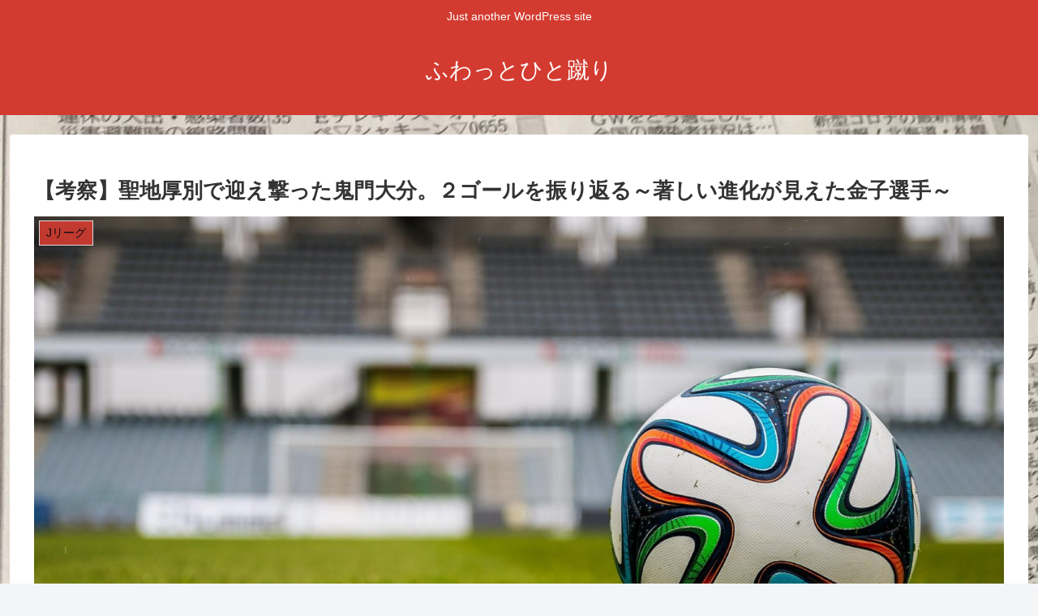

--- FILE ---
content_type: text/html; charset=utf-8
request_url: https://www.google.com/recaptcha/api2/aframe
body_size: 268
content:
<!DOCTYPE HTML><html><head><meta http-equiv="content-type" content="text/html; charset=UTF-8"></head><body><script nonce="av5pMGmDX8u_pqLDYkwpPA">/** Anti-fraud and anti-abuse applications only. See google.com/recaptcha */ try{var clients={'sodar':'https://pagead2.googlesyndication.com/pagead/sodar?'};window.addEventListener("message",function(a){try{if(a.source===window.parent){var b=JSON.parse(a.data);var c=clients[b['id']];if(c){var d=document.createElement('img');d.src=c+b['params']+'&rc='+(localStorage.getItem("rc::a")?sessionStorage.getItem("rc::b"):"");window.document.body.appendChild(d);sessionStorage.setItem("rc::e",parseInt(sessionStorage.getItem("rc::e")||0)+1);localStorage.setItem("rc::h",'1769900214795');}}}catch(b){}});window.parent.postMessage("_grecaptcha_ready", "*");}catch(b){}</script></body></html>